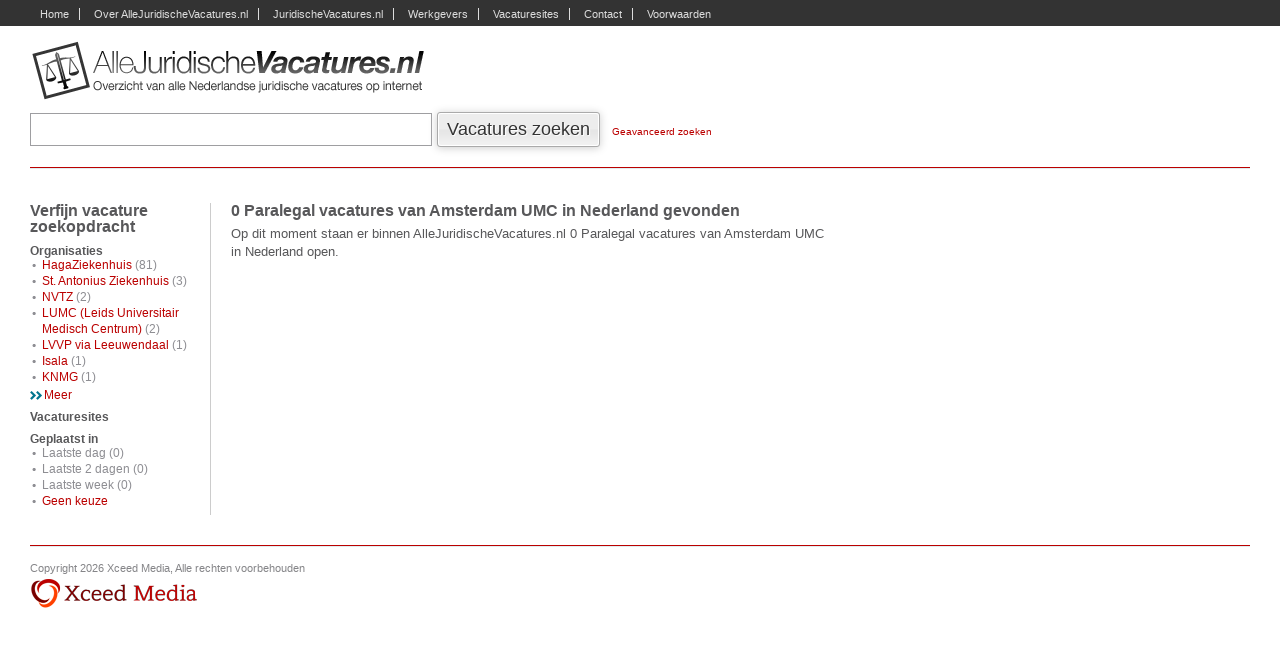

--- FILE ---
content_type: text/html
request_url: https://allejuridischevacatures.nl/vacatures/?f=Paralegal&t=7&c=Amsterdam+UMC
body_size: 2559
content:

<!DOCTYPE html PUBLIC "-//W3C//DTD XHTML 1.0 Transitional//EN" "http://www.w3.org/TR/xhtml1/DTD/xhtml1-transitional.dtd">
<html xmlns="http://www.w3.org/1999/xhtml">
<head>
	<meta http-equiv="Content-Type" content="text/html; charset=utf-8" />
	<title>Juridische Vacatures Paralegal van Amsterdam UMC - AlleJuridischeVacatures.nl</title>
    <meta name="description" content="Overzicht van alle Paralegal vacatures. Elke dag staan de nieuwste Paralegal banen op AlleJuridischeVacatures.nl." />
    <meta name="keywords" content="Amsterdam UMC,vacatures,baan,juridischefunctie,Paralegal, juridisch, jurist, advocaat" />    
    <meta name="Copyright" content="2026 Xceed Media" />
    <meta name="Publisher" content="Xceed Media, the netherlands" />
    <meta name="Implemented-by" content="Blue Skies Information Services, the netherlands (http://www.blueskies.nl)" />
    <meta name="Language" content="Dutch" />
    <meta name="Audience" content="All" />
    <meta name="Document-Class" content="Published" />
    <meta name="Document-Classification" content="Components" />
    <meta name="Document-Rights" content="Copywritten Work" />
    <meta name="Document-Type" content="Public" />
    <meta name="Document-Rating" content="General" />
    <meta name="Document-Distribution" content="Global" />
    <meta name="Document-State" content="Static" />
    <meta name="Cache-Control" content="cache" />
    <meta name="Pragma" content="cache" />
    <meta name="Revisit" content="1 days" />
    <meta name="Revisit-After" content="1 days" />    
	<link rel="shortcut icon" type="image/x-icon" href="/favicon.ico" />
	<link href="/css/screen.css" rel="stylesheet" type="text/css" />
	<script src="http://ajax.googleapis.com/ajax/libs/jquery/1.7.1/jquery.min.js" type="text/javascript"></script>
	<script src="/js/functions.js?20120702" type="text/javascript"></script>   
</head>

<body>
<div id="container">

	<div id="header">
    	<div id="logo"><a href="/" title="AlleJuridischeVacatures.nl - overzicht van alle Nederlandse juridische vacatures &amp; banen op internet"><span>AlleJuridischeVacatures.nl - overzicht van alle Nederlandse juridische vacatures &amp; banen op internet</span></a></div>
        <div id="search">
        <form action="/vacatures/">
            <input type="text" name="q" id="q" value="" />
            <button id="btnSearch"  name="btnSearch"><span>Vacatures zoeken</span></button>
            <div id="search-advanced"><a href="/zoeken/geavanceerd/">Geavanceerd zoeken</a></div>        
        </form>
        </div>        
    </div>
    <div id="columns">
    	<div class="inner">




	<div id="filter">
    	<div id="rectangle">
			<script type="text/javascript">
            if (typeof(et_ord)=='undefined')
            et_ord=Math.floor(Math.random()*10000000000000000);
            
            </script>    
		</div>
    	<h2>Verfijn vacature zoekopdracht</h2>

        <h3>Organisaties</h3>    
        <ul>
			<li><a href="/vacatures/?f=Paralegal&amp;t=7&amp;c=HagaZiekenhuis">HagaZiekenhuis</a> (81)</li>
			<li><a href="/vacatures/?f=Paralegal&amp;t=7&amp;c=St%2E+Antonius+Ziekenhuis">St. Antonius Ziekenhuis</a> (3)</li>
			<li><a href="/vacatures/?f=Paralegal&amp;t=7&amp;c=NVTZ">NVTZ</a> (2)</li>
			<li><a href="/vacatures/?f=Paralegal&amp;t=7&amp;c=LUMC+%28Leids+Universitair+Medisch+Centrum%29">LUMC (Leids Universitair Medisch Centrum)</a> (2)</li>
			<li><a href="/vacatures/?f=Paralegal&amp;t=7&amp;c=LVVP+via+Leeuwendaal">LVVP via Leeuwendaal</a> (1)</li>
			<li><a href="/vacatures/?f=Paralegal&amp;t=7&amp;c=Isala">Isala</a> (1)</li>
			<li><a href="/vacatures/?f=Paralegal&amp;t=7&amp;c=KNMG">KNMG</a> (1)</li>
        </ul>
        <div id="container-companies-more" class="more-container">
          <ul>
			<li><a href="/vacatures/?f=Paralegal&amp;t=7&amp;c=Eemhart">Eemhart</a> (1)</li>
			<li><a href="/vacatures/?f=Paralegal&amp;t=7&amp;c=GGz+Centraal">GGz Centraal</a> (1)</li>
			<li><a href="/vacatures/?f=Paralegal&amp;t=7&amp;c=GGZ+inGeest">GGZ inGeest</a> (1)</li>
			<li><a href="/vacatures/?f=Paralegal&amp;t=7&amp;c=Haaglanden+Medisch+Centrum">Haaglanden Medisch Centrum</a> (1)</li>
			<li><a href="/vacatures/?f=Paralegal&amp;t=7&amp;c=ZorgSaam%2DZeeuws+Vlaanderen">ZorgSaam-Zeeuws Vlaanderen</a> (1)</li>
       	   </ul>  
        </div>
        <div><a href="#" class="expander more" id="companies-more">Meer</a></div>	

	</ul>
	
        <h3>Vacaturesites</h3>    
        <ul>
   
    <h3>Geplaatst in</h3>                
		<ul>

            <li class="selected">Laatste dag</a> (0)</li>

            <li class="selected">Laatste 2 dagen</a> (0)</li>

            <li class="selected">Laatste week</a> (0)</li>
                         
            <li><a href="/vacatures/?f=Paralegal&amp;c=Amsterdam UMC&amp;">Geen keuze</a></li> 

   		</ul>   
		<div style="padding:3px;"></div>

    </div>    
	<div id="content" class="results">
        <div id="infobar">
        
            <h1>0 Paralegal vacatures van Amsterdam UMC in Nederland gevonden</h1>
            <p> Op dit moment staan er binnen AlleJuridischeVacatures.nl 0 Paralegal vacatures van Amsterdam UMC in Nederland open.</p> 
        
        </div>


        <div id="search-results">
        

			<br/>			<br/>			<br/>			<br/>			<br/>
		
		</div>
      
	</div>



	        	<div id="adsense"></div>
            </div>
    </div>
    <div id="footer">
        <div id="bottom-navigation" style="display:none">
            <ul>
                <li class="first"><a href="/werkgevers/">Vacatures per werkgever</a></li>
                <li><a href="/functies/">Vacatures per functie</a></li>                        
                <li><a href="/plaatsen/">Vacatures per plaats</a></li>                  
                <li><a href="/regios/">Vacatures per regio</a></li>                        
                <li class="last"><a href="/vacaturesites/">Vacature per website</a></li>                               
            </ul>
        </div>
    <div id="copyright">
		<div class="inner">
			<div id="copyright-text">Copyright 2026 Xceed Media, Alle rechten voorbehouden</a> </div>
			<div id="logo-xceed"><a href="http://www.xceed.nl" id="xceed-logo" title="Bezoek de website van Xceed Media">Xceed Media</a> </div>
		</div></div>

</div>     
</div>  
<div id="top-navigation">
	<div class="inner">
		<ul>
			<li><a href="/">Home</a></li>
			<li><a href="/over/">Over AlleJuridischeVacatures.nl</a></li>
            <li><a href="http://www.juridischevacatures.nl">JuridischeVacatures.nl</a></li>	
			<li><a href="/werkgevers/">Werkgevers</a></li>
			<li><a href="/vacature-sites/">Vacaturesites</a></li>
			<li><a href="/contact/">Contact</a></li>                
			<li class="last"><a href="/voorwaarden/">Voorwaarden</a></li>                    
		</ul>	
	</div>
</div>           
</body>
</html>


--- FILE ---
content_type: text/css
request_url: https://allejuridischevacatures.nl/css/screen.css
body_size: 2931
content:
@charset "utf-8";html, body, div, span, applet, object, iframe, h1, h2, h3, h4, h5, h6, p, blockquote, pre, a, abbr, acronym, address, big, cite, code, del, dfn, em, font, img, ins, kbd, q, s, samp, small, strike, strong, sub, sup, tt, var, b, u, i, center, dl, dt, dd, ol, ul, li, fieldset, form, label, legend, table, caption, tbody, tfoot, thead, tr, th, td{margin:0;padding:0;border:0;outline:0;font-size:100%;vertical-align:baseline;background:transparent;}
body{line-height:1;}
ol, ul{list-style:none;}
blockquote, q{quotes:none;}
blockquote:before, blockquote:after, q:before, q:after{content:'';content:none;}
:focus{outline:0;}
ins{text-decoration:none;}
del{text-decoration:line-through;}
table{border-collapse:collapse;border-spacing:0;}
div{border:0px solid #ccc}
body{font-family:Arial, Helvetica, sans-serif}
a { text-decoration:none}
a:hover { text-decoration:underline !important}
#container{margin:20px 0;font-family:Arial, Helvetica, sans-serif; padding:0 30px}
#info-bar {text-align:right;height:100%;overflow:auto;border-bottom:1px solid #e4e4ea;padding:5px;}
#info-bar div { width:930px;margin:0 auto;}
#info-bar ul{ float:right}
#info-bar ul li{; float:left;padding:0px 10px;font-size:11px;border-right:1px solid #dadae0;line-height:8px}
#info-bar ul li.last{border:0}
#info-bar ul li a{color:#858588;line-height:14px;text-decoration:none}
#info-bar ul li a:hover { text-decoration:underline}
#header{overflow:auto;border-bottom:1px solid #bb0000;padding:20px 0px 20px 0}
#logo{display:block}
#logo a{width:410x;height:60px;display:block;background:url(/images/logo-alle-juridische-vacatures-small.png) no-repeat left;}
#logo a span{display:none}
#search{text-align:left;float:left;margin-top:2px}
#search #q{font-size:16px;padding:6px 10px 7px 10px;border:1px solid #9e9ea1;width:380px; float:left; margin-top:11px; margin-right:5px }
#btnSearch{font-size:18px;;margin-top:10px; border:1px solid #aaa; border-radius:3px; padding:0; box-shadow: 0px 1px 8px #ccc;  cursor:pointer; color:#333}
#btnSearch span { border:1px solid #fff;padding:5px 8px; display:block;border-radius:3px; background:#e6e6e6 url(/images/background-button.png) repeat-x center center; text-shadow: #fff 1px 1px 1px;  }
#btnSearch:hover { border-color:#888 ; color:#000;box-shadow: 0px 1px 8px #C00;}
#btnSearch:hover span {background:#dadada url(/images/background-button-hover.png) repeat-x center center;}
#search-advanced{font-size:10px;padding:8px; display:inline-block}
#search-advanced a{color:#bb0000}
#columns{overflow:auto;height:100%;padding-bottom:20px;padding-top:20px;; border-top:1px solid #dfedf0}
#columns .inner{overflow:auto;height:100%;}
#index{float:left;width:200px;background:#fff}
#adsense{float:right;width:200px;background-color:#fff}
#content{float:left;line-height:18px;font-size:13px; color:#414142}
.text{width:600px}
.text h1 { margin-bottom:12px}
#content h1{font-size:16px;line-height:20px;color:#58585a;font-weight:bold; margin-bottom:4px}
#content h2{font-size:15px;color:#333;font-weight:bold}
#content h3{}
#content p{margin-bottom:18px}
#content a{color:#bb0000;text-decoration:none}
#content a:hover{text-decoration:underline}
#content ul{margin:10px}
#content li{list-style:square;padding-left:20px;}
#content dl{margin-bottom:18px}
#content dl dt{font-weight:bold;margin:10px 0px;font-size:13px}
#content dl dd{}
#content form{margin-top:10px}
#content form .row{display:block;clear:both;margin-bottom:2px}
#content form .row label{float:left;width:110px;padding:2px 0px}
#content form .row select{width:180px;font-size:11px;border:1px solid #ccc}
#content form .row input{width:180px}
#content form .row textarea{width:180px}
#content form .row label.error{margin-left:110px;color:#CC0000;width:180px}
#content form .row input.error{border:1px dotted #c00}
#filter{float:left;width:180px;margin-top:14px; border-right:1px solid #ccc; margin-right:20px}
#filter h2 { color:#58585A}
#filter h3{margin-top:10px;font-size:12px;color:#58585a}
#filter ul li{font-size:12px;line-height:16px;padding-left:12px;background:url(/images/bullet.gif) no-repeat 2px 7px;color:#8e8e93;}
#filter ul li a{color:#bb0000;text-decoration:none}
#filter ul li a:hover{color:#bb0000;text-decoration:underline}
.content{width:600px}
#footer{}
#bottom-navigation{padding-top:10px;text-align:center}
#bottom-navigation ul li{display:inline;padding:0px 10px;font-size:11px;border-right:1px solid #ccc}
#bottom-navigation ul li.first{padding-left:0}
#bottom-navigation ul li.last{border:0}
#bottom-navigation ul li a{color:#858588;text-decoration:none}
#bottom-navigation ul li a:hover{text-decoration:underline}
#copyright{font-size:11px;margin-top:10px;border-top:1px solid #bb0000;color:#858588;line-height:22px;height:100%;}
#copyright a{color:#858588;text-decoration:none}
#copyright a:hover{color:#666;text-decoration:underline}
#copyright .inner{border-top:1px solid #dfedf0;padding:10px 0}
a#xceed-logo{background:url(/images/logo-xceed-media.png) no-repeat;width:167px;height:30px;text-indent:-9999px;display:inline-block;}

.results{float:right;width:600px;padding:0px 0px 0px 0px;margin-top:12px}

#content #search-results{ overflow:hidden}
#content #search-results ul{margin:0;padding:0;list-style:none}
#content #search-results li{margin:0;padding:5px;list-style:none;margin-bottom:10px;color:#414142;line-height:16px; border:1px solid #fff}
#content #search-results li.special{border:1px solid #aaa;background:#eee url(/images/background-special.png) repeat-x left top;}
#content #search-results li.special div.label { padding:5px; margin:-5px; background:url(/images/background-special-label.png) no-repeat right top;}
#content #search-results h2{font-weight:normal;font-size:15px;line-height:1.3em}
#content #search-results h3{font-weight:normal;font-size:12px;line-height:1.1em;color:#8e8e93}
#content #search-results h2 a{color:#bb0000;text-decoration:none}
#content #search-results a:hover{text-decoration:underline}
#content #search-results h2 a:visited:hover{text-decoration:underline}
#content #search-results h2 a:visited, #content #search-results h2 a:active{color:#551a8b;text-decoration:none}
#content #search-results em{font-weight:bold;font-style:normal}
#content #search-results a.site{color:#bb0000;text-decoration:none}
#content #search-results .abstract { line-height:14px}
#content #search-results .about { color:#999; font-size:11px}
a.expander{background:url(/images/bullet-more.gif) no-repeat 0px 2px;padding:0px 2px 0px 14px;color:#bb0000;text-decoration:none;display:block;margin-top:4px}
.paging{text-align:center;font-size:1.3em}
.pages a{padding:0px 4px}
#infobar{ color:#58585A}
#infobar h1 span{float:right;;font-size:11px;font-weight:normal;background:none}
.paging{;font-size:12px;height:100%;overflow:auto;margin-bottom:10px}
.paging .prev{width:140px;float:left;text-align:left;height:20px}
.paging .next{width:140px;float:right;text-align:right;height:20px}
.paging .pgs{font-weight:bold;color:#bb0000;}
.paging a{;color:#bb0000;text-decoration:none;margin:0;padding:0}
#twitter{padding-bottom:20px;}
#tweets h1{font-size:30px;letter-spacing:-2px;padding:20px;}
#tweets ul{margin:0;padding:0}
#tweets ul li{margin:0;padding:0;border-top:solid 1px #dddddd;padding:10px 30px;list-style:none;display:block;}
#tweets ul li.alt{background:#f1f1f1;}
#tweets small{color:#999;font-size:10px;}
#tweets a{color:#999;}
#tweets #user{margin:20px 30px;overflow:hidden;}
#tweets #user img{border:solid 5px #ccc;float:left;margin:0px 10px 10px 0px;}
#tweets #user ul li{border:none;}
#tweets p.error{padding:0px 25px;}
#tweets p.error cite{color:red!important;}
.more{display:block;font-size:12px;}
.more a{color:#bb0000;font-weight:bold}
.more-container{display:none}
span.new{color:#F90;font-size:11px;text-transform:uppercase}

#top-navigation { position:absolute; background:#333;width:100%; top:0; color:#fff}
#top-navigation .inner { padding:5px 30px; }
#top-navigation ul{}
#top-navigation ul li{display:inline;padding:0px 10px;font-size:11px;border-right:1px solid #ddd;line-height:8px}
#top-navigation ul li.last{border:0}
#top-navigation ul li a{color:#ddd;line-height:14px;text-decoration:none}
#top-navigation ul li a:hover { color:#fff; text-decoration:none}


--- FILE ---
content_type: application/javascript
request_url: https://allejuridischevacatures.nl/js/functions.js?20120702
body_size: 992
content:
	$(document).ready(function() {
		var df = $("#q").val() 
		$("#q").dblclick (function () { 
		
			if ($(this).val() == df) $(this).val('');	
		});

		$("#search-home input:text").each(function(){   	
			var el = $(this);
			 el.focus(function(e) {

				if (e.target.value == e.target.defaultValue)
					e.target.value = '';

			 });
			 el.blur(function(e) {
				if (e.target.value == ''){
					e.target.value = e.target.defaultValue;
				}
			 });
		 });	
		
		if ( $('#mijn-zoekopdrachten').length ) {
			$.ajax({
			  url: "/app/searches.asp",
			  cache: false,
			  success: function(html){
				if (html != ""){  
					$("#mijn-zoekopdrachten").append(html);
					$("#mijn-zoekopdrachten").slideDown("slow");
				}
			  }
			});		
		}
		$('a[href^="http://"]')  .attr("target", "_blank");		

			$(".expander").click(function () { 
 				id = $(this).attr('id'); 
			  $("#container-" + id).slideToggle(300);
			  if ( $(this).html() == "Minder"){
				 $(this).html("Meer");  
			  }
			  else{
				 $(this).html("Minder");				  
			  }
				
			});

	});		
	
  var _gaq = _gaq || [];
  _gaq.push(['_setAccount', 'UA-29785554-3']);
  _gaq.push(['_trackPageview']);

  (function() {
    var ga = document.createElement('script'); ga.type = 'text/javascript'; ga.async = true;
    ga.src = ('https:' == document.location.protocol ? 'https://ssl' : 'http://www') + '.google-analytics.com/ga.js';
    var s = document.getElementsByTagName('script')[0]; s.parentNode.insertBefore(ga, s);
  })();


  var ord = Math.random()*10000000000000000;